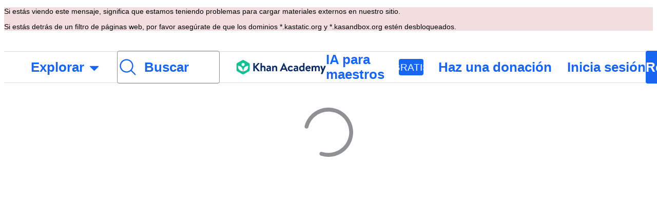

--- FILE ---
content_type: text/javascript
request_url: https://cdn.kastatic.org/khanacademy/993322.bb697e01680083f0.js
body_size: 3607
content:
"use strict";(self.webpackChunkkhanacademy=self.webpackChunkkhanacademy||[]).push([["993322"],{644738:function(e,t,i){e.exports=i.p+"images/6b2cfbf0e0645c1a-star-fill.svg"},684216:function(e,t,i){i.d(t,{SJ:()=>U,kG:()=>X,ZP:()=>et,$P:()=>J,e7:()=>N});var n=i(357442),a=i(546490),s=i(290251),r=i(451606),l=i(827292),o=i(70879),u=i(397458),c=i(767375),d=i(550093),v=i(719448),g=i(652983),y=i(963927),p=i(90199),m=i(61730),h=i(742833),f=i(678572),S=i(899281),_=i(975044),x=i(617830),C=i(308710),T=i(772550),D=i(91094),j=i(106378),A=i(813965),b=i(744587),R=i(727341),k=i(327337),F=i(234014),O=i(246083),w=i(362444),K=i(516273),M=i(376734),I=i(565063),L=i.n(I),P=i(561512);function queries_templateObject(){var e=(0,M._)(["\n    fragment ActivitySessionSkillLevelsV1 on SkillLevelChange {\n        id\n        before\n        after\n    }\n"]);return queries_templateObject=function(){return e},e}function _templateObject1(){var e=(0,M._)(["\n    fragment ActivitySessionV1 on ActivitySession {\n        id\n        title\n        subtitle\n        activityKind {\n            id\n        }\n        durationMinutes\n        eventTimestamp\n        skillType\n    }\n"]);return _templateObject1=function(){return e},e}function _templateObject2(){var e=(0,M._)(["\n    query ActivitySessionsQuery(\n        $studentKaid: String!\n        $endDate: Date\n        $startDate: Date\n        $courseType: String\n        $activityKind: String\n        $after: ID\n        $pageSize: Int\n    ) {\n        user(kaid: $studentKaid) {\n            id\n            activityLog(\n                endDate: $endDate\n                startDate: $startDate\n                courseType: $courseType\n                activityKind: $activityKind\n            ) {\n                time {\n                    exerciseMinutes\n                    totalMinutes\n                }\n                activitySessions(pageSize: $pageSize, after: $after) {\n                    sessions {\n                        ...ActivitySessionV1\n                        ... on MasteryActivitySession {\n                            correctCount\n                            problemCount\n                            skillLevels {\n                                ...ActivitySessionSkillLevelsV1\n                                exercise {\n                                    id\n                                    translatedTitle\n                                }\n                            }\n                            task {\n                                id\n                                isRestarted\n                            }\n                        }\n                    }\n                    pageInfo {\n                        nextCursor\n                    }\n                }\n            }\n        }\n    }\n\n    ","\n    ","\n"]);return _templateObject2=function(){return e},e}var Z=L()(queries_templateObject()),$=L()(_templateObject1()),z=(0,P.F)(L()(_templateObject2(),$,Z)),V=function(e){function ActivitySessionsReportQuery(){var e;return(0,a._)(this,ActivitySessionsReportQuery),e=(0,n._)(this,ActivitySessionsReportQuery,arguments),(0,r._)(e,"state",{currentCursor:null}),(0,r._)(e,"mapDataToResult",function(t){var i=t.data,n=t.loading,a=(void 0===i?{}:i).user,s=e.props.featureIsOn,r=null!=(f=null==a||null==(p=a.activityLog)?void 0:p.time)?f:{__typename:"ActivityTime",exerciseMinutes:0,totalMinutes:0},l=null==a||null==(m=a.activityLog)?void 0:m.activitySessions,o=null!=(_=null==l||null==(h=l.pageInfo)?void 0:h.nextCursor)?_:null,u=null!=(x=null==l?void 0:l.sessions)?x:[],c=[],d=!0,g=!1,y=void 0;try{for(var p,m,h,f,_,x,C,T=u[Symbol.iterator]();!(d=(C=T.next()).done);d=!0){var D,j=C.value;if(j){if(!isValidActivityKind(j.activityKind)){F.ZP.error("Invalid ActivityKind: ".concat(JSON.stringify(j.activityKind)),F.D1.Internal);break}s&&j.eventTimestamp&&(j.eventTimestamp=null==(D=(0,S.ah)((0,v.Z)(j.eventTimestamp),!1,!0))?void 0:D.toISOString()),c.push(j)}}}catch(e){g=!0,y=e}finally{try{d||null==T.return||T.return()}finally{if(g)throw y}}return{activityTime:r,sessions:c,isLoading:n,nextCursor:o,fetchPage:function(t){e.setState({currentCursor:t})}}}),(0,r._)(e,"mapDataToResultV2",function(t){var i=t.data,n=t.loading,a=(void 0===i?{}:i).user,s=e.props.featureIsOn,r=null!=(f=null==a||null==(p=a.activityLogV2)?void 0:p.time)?f:{__typename:"ActivityTime",exerciseMinutes:0,totalMinutes:0},l=null==a||null==(m=a.activityLogV2)?void 0:m.activitySessions,o=null!=(_=null==l||null==(h=l.pageInfo)?void 0:h.nextCursor)?_:null,u=null!=(x=null==l?void 0:l.sessions)?x:[],c=[],d=!0,g=!1,y=void 0;try{for(var p,m,h,f,_,x,C,T=u[Symbol.iterator]();!(d=(C=T.next()).done);d=!0){var D,j=C.value;j&&(s&&j.eventTimestamp&&(j.eventTimestamp=null==(D=(0,S.ah)((0,v.Z)(j.eventTimestamp),!1,!0))?void 0:D.toISOString()),c.push(j))}}catch(e){g=!0,y=e}finally{try{d||null==T.return||T.return()}finally{if(g)throw y}}return{activityTime:r,sessions:c,isLoading:n,nextCursor:o,fetchPage:function(t){e.setState({currentCursor:t})}}}),e}return(0,l._)(ActivitySessionsReportQuery,e),(0,s._)(ActivitySessionsReportQuery,[{key:"render",value:function(){var e=this,t=this.props.children,i=mapPropsToOptions(this.props),n=this.state.currentCursor,a=i.startDate?new Date(i.startDate):null,s=i.endDate?new Date(i.endDate):null;return a&&a.getTime()>=new Date("2023-10-26").getTime()||s&&s.getTime()>new Date("2023-12-05").getTime()?(0,u.jsx)(O.Z,{query:S.RP,variables:(0,k._)((0,o._)({},i),{after:n}),fetchPolicy:"cache-and-network",children:function(i){return t(e.mapDataToResultV2(i))}},String(a)+String(s)):(0,u.jsx)(O.Z,{query:z,variables:(0,k._)((0,o._)({},i),{after:n}),fetchPolicy:"cache-and-network",children:function(i){return t(e.mapDataToResult(i))}},String(a)+String(s))}}]),ActivitySessionsReportQuery}(g.Component),mapPropsToOptions=function(e){var t=e.studentKaid,i=e.dateRange,n=e.courseFilter,a=e.activityFilter,s=e.featureIsOn,r={startDate:(null==i?void 0:i.startDate)?(0,v.Z)(i.startDate).startOf("day"):(0,v.Z)().startOf("day"),endDate:(null==i?void 0:i.endDate)?(0,v.Z)(i.endDate).startOf("day"):(0,v.Z)().startOf("day")};return s&&r&&(r=(0,S.GR)(r)),{studentKaid:t,startDate:(0,K.N5)(null==r?void 0:r.startDate,K.zT),endDate:(0,K.N5)(null==r?void 0:r.endDate,K.zT),courseType:n,activityKind:a,pageSize:10}},isValidActivityKind=function(e){return!e||"Article"===e.id||"Challenge"===e.id||"CourseChallenge"===e.id||"MasteryChallenge"===e.id||"Exercise"===e.id||"Interactive"===e.id||"Project"===e.id||"Talkthrough"===e.id||"UserProgram"===e.id||"TopicQuiz"===e.id||"TopicUnitTest"===e.id||"Video"===e.id||"AIGuideActivities"===e.id||"AiGuideWriting"===e.id||"LSAT"===e.id||"PraxisMath"===e.id||"PraxisReading"===e.id||"PraxisWriting"===e.id||"SAT"===e.id};let G=(0,w.B)("demo_date_shift")(V);var W=i(74921),Q=i(737416),q=i(310860),Y=i(164197),B=function(e){function ActivitySessionsTable(){var e;return(0,a._)(this,ActivitySessionsTable),e=(0,n._)(this,ActivitySessionsTable,arguments),(0,r._)(e,"state",{multipleSkillChangesModalData:null}),(0,r._)(e,"renderTable",function(){return(0,u.jsxs)(Y.Z,(0,k._)((0,o._)({},e.props),{children:[(0,u.jsx)(q.sg,{id:"name",label:c.ag._({id:"XJOV1Y",message:"Activity"}),maxWidth:300,children:function(t){return(0,u.jsx)(S.u2,{row:t,studentKaid:e.props.studentKaid})}}),(0,u.jsx)(q.sg,{id:"date",label:c.ag._({id:"mYGY3B",message:"Date"}),children:function(e){return(0,u.jsx)(S.TX,{row:e})}}),(0,u.jsx)(q.sg,{id:"level",label:c.ag._({id:"oCHfGC",message:"Level"}),children:function(t){return(0,u.jsx)(S.I4,{activitySessionsReportRow:t,onShowDetails:function(t){return e.setState({multipleSkillChangesModalData:t})}})}}),(0,u.jsx)(q.sg,{id:"change",align:"center",label:c.ag._({id:"o+XJ9D",message:"Change"}),children:function(e){return(0,u.jsx)(S.vx,{activitySession:e})}}),(0,u.jsx)(q.sg,{id:"score",align:"right",label:c.ag._({id:"9+B+9r",message:"Correct/Total Problems"}),tooltipText:c.ag._({id:"F/XUpA",message:"The number of problems the student got correct, and the total number of problems in the activity."}),children:function(e){return(0,u.jsx)(S.Ed,{row:e})}}),(0,u.jsx)(q.sg,{id:"duration",align:"right",label:c.ag._({id:"4vsHmf",message:"Time (min)"}),children:function(e){return null!=e.durationMinutes?(0,u.jsx)(Q.uT,{children:e.durationMinutes}):(0,u.jsx)(S.uW,{})}})]}))}),e}return(0,l._)(ActivitySessionsTable,e),(0,s._)(ActivitySessionsTable,[{key:"render",value:function(){var e=this;return(0,u.jsxs)(g.Fragment,{children:[this.renderTable(),this.state.multipleSkillChangesModalData&&(0,u.jsx)(W.q0,{opened:!0,onClose:function(){return e.setState({multipleSkillChangesModalData:null})},modal:(0,u.jsx)(S.Ay,{activitySessionsReportRow:this.state.multipleSkillChangesModalData})})]})}}]),ActivitySessionsTable}(g.Component),N="districts-classroom-package-activity-sessions-date-range-storage-key",U="this_week",J="lihp_individual_student_report",X="ccl_individual_student_report",E=(0,v.Z)().subtract(2,"years"),H=function(e){function ActivitySessionsReport(e){(0,a._)(this,ActivitySessionsReport),t=(0,n._)(this,ActivitySessionsReport,[e]),(0,r._)(t,"getPaginationKey",function(){var e=t.props.studentKaid,i=t.state,n=i.selectedCourseFilter,a=i.selectedActivityFilter,s=i.dateRangeSelection;return"".concat(e,"#").concat(n||"","#").concat(a||"","#").concat(s.selectedValue)}),(0,r._)(t,"renderTable",function(e){e.activityTime;var i=e.sessions,n=e.fetchPage,a=e.nextCursor,s=e.isLoading,r=t.props.emptyState,l=void 0===r?(0,u.jsx)(C.ub,{}):r,o=t.props,c=o.pageSource,d=o.studentKaid;return(0,u.jsxs)(g.Fragment,{children:[(0,u.jsxs)(p.G7,{style:ee.content,testId:"activity-log-content",children:[s&&!i.length?(0,u.jsx)(h.y,{style:ee.spinner,size:"medium"}):i.length?(0,u.jsx)(B,{data:i,studentKaid:d}):l,!!i.length&&(0,u.jsxs)(p.G7,{style:ee.paginationContainer,children:[(0,u.jsx)(A.Z,{fetchPage:n,nextCursor:a}),s&&(0,u.jsx)(h.y,{size:"small"})]})]}),(0,u.jsx)(_.jV,{pageName:c,sufficientlyUsable:!s,fullyInteractive:!s})]})}),(0,r._)(t,"handleDateRangeChange",function(e){t.setState({dateRangeSelection:(0,o._)({},e)})}),(0,r._)(t,"handleCourseFilterChange",function(e){t.setState({selectedCourseFilter:e}),e&&t.handleActivityFilterChange(null)}),(0,r._)(t,"handleActivityFilterChange",function(e){return t.setState({selectedActivityFilter:e})}),(0,r._)(t,"renderFilters",function(e){var i=t.state,n=i.selectedCourseFilter,a=i.selectedActivityFilter,s=i.dateRangeSelection,r=t.props.isNweaMapSynced,l=e.activityTime,o=e.isLoading;return(0,u.jsxs)(p.G7,{style:ee.filtersContainer,children:[(0,u.jsxs)(b.Z,{children:[(0,u.jsx)(x.CF,{onChange:t.handleDateRangeChange,onChangeCallback:function(e,t){j.j.set(N,{selectedValue:e,dateRange:t},T.EL.Functional)},dateRangeSelection:s,options:[{label:c.ag._({id:"ecUA8p",message:"Today"}),value:"today"},{label:c.ag._({id:"yByRxz",message:"This week"}),value:"this_week"},{label:c.ag._({id:"uq2BmQ",message:"Last 30 days"}),value:"last-30-days"}]}),(0,u.jsx)(S.ig,{selectedCourseFilter:n,handleCourseFilterChange:t.handleCourseFilterChange,includeKmap:r}),!n&&(0,u.jsx)(S.xz,{selectedActivityFilter:a,handleActivityFilterChange:t.handleActivityFilterChange})]}),!o&&!n&&!a&&(0,u.jsx)(p.G7,{style:ee.activityTimeContainer,children:(0,u.jsx)(S.zp,{activityTime:l})})]})});var t,i=e.dateRangeSelection,s=e.selectedCourseFilter,l=i||getDefaultDateRange();return t.state={selectedCourseFilter:void 0===s?null:s,selectedActivityFilter:null,dateRangeSelection:(0,o._)({},l)},t}return(0,l._)(ActivitySessionsReport,e),(0,s._)(ActivitySessionsReport,[{key:"renderIncompleteDataAlert",value:function(){var e=E.format("MMMM D, YYYY"),t=c.ag._({id:"OfTovf",message:"Data in this report only goes back to {formattedDate}.",values:{formattedDate:e}});return(0,u.jsxs)(p.G7,{children:[(0,u.jsx)(y.Z,{text:t,kind:"info"}),(0,u.jsx)(m.x9,{size:f.W0.large_24})]})}},{key:"render",value:function(){var e=this,t=this.props.studentKaid,i=this.state,n=i.dateRangeSelection.dateRange,a=i.selectedCourseFilter,s=i.selectedActivityFilter,r=n?(0,v.Z)(n.startDate):null,l=r&&r.isBefore(E);return(0,u.jsx)(G,{studentKaid:t,dateRange:n,courseFilter:a,activityFilter:s,children:function(t){return(0,u.jsxs)(R.Z,{filters:e.renderFilters(t),children:[l&&e.renderIncompleteDataAlert(),e.renderTable(t)]})}},this.getPaginationKey())}}]),ActivitySessionsReport}(g.Component);function getDefaultDateRange(){return(0,x.lz)(null,"last-7-days")}var ee=d.StyleSheet.create({spinner:{paddingTop:f.W0.xLarge_32,alignItems:"center"},paginationContainer:{marginTop:f.W0.large_24,flexDirection:"row"},filtersContainer:(0,r._)({flex:1,flexDirection:"row",alignItems:"center",justifyContent:"space-between",height:48},D.w5.mdOrSmaller,{flexDirection:"column",height:"auto"}),activityTimeContainer:(0,r._)({marginLeft:f.W0.medium_16},D.w5.mdOrSmaller,{marginLeft:0,marginTop:f.W0.medium_16}),content:{marginTop:-f.W0.xxxSmall_4}});let et=H},227713:function(e,t,i){i.d(t,{Or:()=>n.Or,Z$:()=>n.Z$,d_:()=>n.d_,zi:()=>n.zi});var n=i(706873)}}]);
//# debugId=0fb16d26-076b-4a7f-9751-35ffca59dcb8
//# sourceMappingURL=993322.bb697e01680083f0.js.map